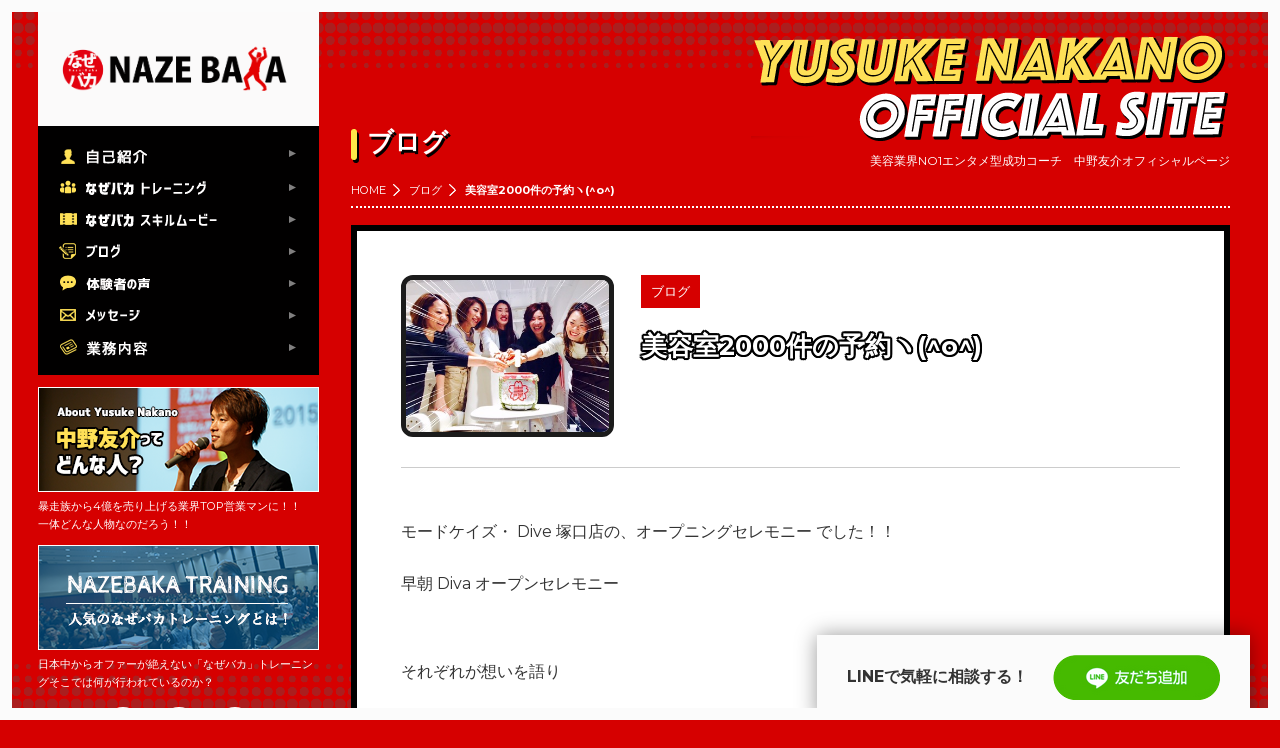

--- FILE ---
content_type: text/html; charset=UTF-8
request_url: https://nazebaka.com/archives/1096
body_size: 24704
content:
<!doctype html>
<html>
<head>
<meta charset="UTF-8">
<meta name="viewport" content="width=device-width, initial-scale=1.0" />
<title>美容室2000件の予約ヽ(^o^)</title>
<link rel="stylesheet" href="https://nazebaka.com/wp-content/themes/nazebaka/css/common.css" type="text/css" />
<link rel="stylesheet" href="https://nazebaka.com/wp-content/themes/nazebaka/css/animate.css" type="text/css" />
<link href='https://fonts.googleapis.com/css?family=Montserrat:400,700' rel='stylesheet' type='text/css'>





  



	<!-- MOVIE -->
<link rel="stylesheet" href="https://nazebaka.com/wp-content/themes/nazebaka/css/blog_detail.css" type="text/css" />










<script type="text/javascript" src="https://ajax.googleapis.com/ajax/libs/jquery/1.8.2/jquery.min.js"></script>





<script type="text/javascript">
$(window).load(function() {
$('.flexslider').flexslider();
});
</script>

<script src="https://nazebaka.com/wp-content/themes/nazebaka/js/rick_anime.js"></script>
<script type="text/javascript" charset="utf-8">

$(function () {
				$('.menu-trigger').on('click', function () {
					$(this).toggleClass('active');
					return false;
				});
			});

				  $(function(){
					$(".menu-trigger").toggle(function(){
						$(".modal-content").slideDown()
					},function(){
						$(".modal-content").fadeOut()
					});
				});

</script>

<script>
  (function(i,s,o,g,r,a,m){i['GoogleAnalyticsObject']=r;i[r]=i[r]||function(){
  (i[r].q=i[r].q||[]).push(arguments)},i[r].l=1*new Date();a=s.createElement(o),
  m=s.getElementsByTagName(o)[0];a.async=1;a.src=g;m.parentNode.insertBefore(a,m)
  })(window,document,'script','https://www.google-analytics.com/analytics.js','ga');

  ga('create', 'UA-88266926-1', 'auto');
  ga('send', 'pageview');

</script>


<!-- All in One SEO Pack 2.3.8 by Michael Torbert of Semper Fi Web Design[126,146] -->
<meta name="description" itemprop="description" content="美容業界NO1エンタメ型成功コーチ 中野友介のブログ！ 一流の美容師になるには技術の他に圧倒的な人間力が容易られる その人間力を面白おかしく笑いながら学び自分の市場価値を上げることで 自分の周りの仲間を一緒に引き上げましょう！！" />

<link rel="canonical" href="https://nazebaka.com/archives/1096" />
<meta property="og:title" content="美容室2000件の予約ヽ(^o^)" />
<meta property="og:type" content="article" />
<meta property="og:url" content="https://nazebaka.com/archives/1096" />
<meta property="og:image" content="https://nazebaka.com/wp-content/uploads/2016/11/img_9301-1.jpg" />
<meta property="og:site_name" content="中野友介（なかのゆうすけ）のオフィシャルサイト" />
<meta property="og:description" content="美容業界NO1エンタメ型成功コーチ 中野友介のブログ！ 一流の美容師になるには技術の他に圧倒的な人間力が容易られる その人間力を面白おかしく笑いながら学び自分の市場価値を上げることで 自分の周りの仲間を一緒に引き上げましょう！！" />
<meta property="article:published_time" content="2016-11-25T09:55:35Z" />
<meta property="article:modified_time" content="2016-11-25T09:59:38Z" />
<meta name="twitter:card" content="summary_large_image" />
<meta name="twitter:title" content="美容室2000件の予約ヽ(^o^)" />
<meta name="twitter:description" content="美容業界NO1エンタメ型成功コーチ 中野友介のブログ！ 一流の美容師になるには技術の他に圧倒的な人間力が容易られる その人間力を面白おかしく笑いながら学び自分の市場価値を上げることで 自分の周りの仲間を一緒に引き上げましょう！！" />
<meta name="twitter:image" content="https://nazebaka.com/wp-content/uploads/2016/11/img_9301-1.jpg" />
<meta itemprop="image" content="https://nazebaka.com/wp-content/uploads/2016/11/img_9301-1.jpg" />
<!-- /all in one seo pack -->
<link rel='dns-prefetch' href='//s.w.org' />
<link rel="alternate" type="application/rss+xml" title="中野友介（なかのゆうすけ）のオフィシャルサイト &raquo; 美容室2000件の予約ヽ(^o^) のコメントのフィード" href="https://nazebaka.com/archives/1096/feed" />
<link rel='stylesheet' id='wp-block-library-css'  href='https://nazebaka.com/wp-includes/css/dist/block-library/style.min.css?ver=5.2.21' type='text/css' media='all' />
<link rel='stylesheet' id='contact-form-7-css'  href='https://nazebaka.com/wp-content/plugins/contact-form-7/includes/css/styles.css?ver=4.5' type='text/css' media='all' />
<script type='text/javascript' src='https://nazebaka.com/wp-includes/js/jquery/jquery.js?ver=1.12.4-wp'></script>
<script type='text/javascript' src='https://nazebaka.com/wp-includes/js/jquery/jquery-migrate.min.js?ver=1.4.1'></script>
<link rel='https://api.w.org/' href='https://nazebaka.com/wp-json/' />
<link rel="EditURI" type="application/rsd+xml" title="RSD" href="https://nazebaka.com/xmlrpc.php?rsd" />
<link rel="wlwmanifest" type="application/wlwmanifest+xml" href="https://nazebaka.com/wp-includes/wlwmanifest.xml" /> 
<link rel='prev' title='あなたの設計図はこうできている！' href='https://nazebaka.com/archives/1093' />
<link rel='next' title='なぜ　結婚10年経っても　仲良し夫婦で　いられるのか！' href='https://nazebaka.com/archives/1110' />
<meta name="generator" content="WordPress 5.2.21" />
<link rel='shortlink' href='https://nazebaka.com/?p=1096' />
<link rel="alternate" type="application/json+oembed" href="https://nazebaka.com/wp-json/oembed/1.0/embed?url=https%3A%2F%2Fnazebaka.com%2Farchives%2F1096" />
<link rel="alternate" type="text/xml+oembed" href="https://nazebaka.com/wp-json/oembed/1.0/embed?url=https%3A%2F%2Fnazebaka.com%2Farchives%2F1096&#038;format=xml" />
<link rel="icon" href="https://nazebaka.com/wp-content/uploads/2016/12/cropped-0bff2c0c384970b5e34520616c1f2fce-32x32.jpg" sizes="32x32" />
<link rel="icon" href="https://nazebaka.com/wp-content/uploads/2016/12/cropped-0bff2c0c384970b5e34520616c1f2fce-192x192.jpg" sizes="192x192" />
<link rel="apple-touch-icon-precomposed" href="https://nazebaka.com/wp-content/uploads/2016/12/cropped-0bff2c0c384970b5e34520616c1f2fce-180x180.jpg" />
<meta name="msapplication-TileImage" content="https://nazebaka.com/wp-content/uploads/2016/12/cropped-0bff2c0c384970b5e34520616c1f2fce-270x270.jpg" />

</head>

<body class="clearfix">
<div id="fb-root"></div>
<script>(function(d, s, id) {
  var js, fjs = d.getElementsByTagName(s)[0];
  if (d.getElementById(id)) return;
  js = d.createElement(s); js.id = id;
  js.src = "//connect.facebook.net/ja_JP/sdk.js#xfbml=1&version=v2.7";
  fjs.parentNode.insertBefore(js, fjs);
}(document, 'script', 'facebook-jssdk'));</script>

<header class="animated">
	<ul class="g_menu">
            <li><a href="https://nazebaka.com"><img src="https://nazebaka.com/wp-content/themes/nazebaka/img/common/nazebaka_logo.gif" width="236" height="auto" alt="NAZEBAKA-なぜバカ- 中野友介オフィシャルサイト"/></a></li>
            <li><a href="https://nazebaka.com/profile"></a><span><img src="https://nazebaka.com/wp-content/themes/nazebaka/img/common/menu_icon01.png" ></span><img src="https://nazebaka.com/wp-content/themes/nazebaka/img/common/menu01.png" alt=""/></li>
            <li><a href="https://nazebaka.com/training"></a><span><img src="https://nazebaka.com/wp-content/themes/nazebaka/img/common/menu_icon02.png" ></span><img src="https://nazebaka.com/wp-content/themes/nazebaka/img/common/menu02.png" alt=""/></li>
            <li><a href="https://nazebaka.com/skill"></a><span><img src="https://nazebaka.com/wp-content/themes/nazebaka/img/common/menu_icon03.png" ></span><img src="https://nazebaka.com/wp-content/themes/nazebaka/img/common/menu03.png" alt=""/></li>
            <li><a href="https://nazebaka.com/blog"></a><span><img src="https://nazebaka.com/wp-content/themes/nazebaka/img/common/menu_icon05.png" ></span><img src="https://nazebaka.com/wp-content/themes/nazebaka/img/common/menu05.png" alt=""/></li>
            <li><a href="https://nazebaka.com/voice"></a><span><img src="https://nazebaka.com/wp-content/themes/nazebaka/img/common/menu_icon06.png" ></span><img src="https://nazebaka.com/wp-content/themes/nazebaka/img/common/menu06.png" alt=""/></li>
            <li><a href="https://nazebaka.com/message"></a><span><img src="https://nazebaka.com/wp-content/themes/nazebaka/img/common/menu_icon07.png" ></span><img src="https://nazebaka.com/wp-content/themes/nazebaka/img/common/menu07.png" alt=""/></li>
            <li><a href="https://nazebaka.com/business"></a><span><img src="https://nazebaka.com/wp-content/themes/nazebaka/img/common/menu_icon04.png" ></span><img src="https://nazebaka.com/wp-content/themes/nazebaka/img/common/menu08.png" alt=""/></li>
    </ul>
    <div class="side_banner">
    	<div class="side_banner_image"><a href="https://nazebaka.com/profile"><img src="https://nazebaka.com/wp-content/themes/nazebaka/img/common/sidebanner01.png" ></a></div>
        <p>暴走族から4億を売り上げる業界TOP営業マンに！！<br>一体どんな人物なのだろう！！</p>
    </div>
    <div class="side_banner">
    	<div class="side_banner_image"><a href="https://nazebaka.com/training"><img src="https://nazebaka.com/wp-content/themes/nazebaka/img/common/sidebanner02.png" ></a></div>
        <p>日本中からオファーが絶えない「なぜバカ」トレーニングそこでは何が行われているのか？</p>
    </div>
    <ul class="sns">
    	<li><a href="https://www.facebook.com/yusuke96nakano" target="blank"></a><img src="https://nazebaka.com/wp-content/themes/nazebaka/img/common/icon_facebook.png" width="24px" height="auto" alt=""/></li>
    	<li><a href="https://twitter.com/yusuke96nakano" target="blank"></a><img src="https://nazebaka.com/wp-content/themes/nazebaka/img/common/icon_twitter.png" width="24px" height="auto" alt=""/></li>
		<li><a href="https://www.instagram.com/yusuke96nakano/" target="blank"></a><img src="https://nazebaka.com/wp-content/themes/nazebaka/img/common/icon_instagram.png" width="24px" height="auto" alt="instagram"></li>
    </ul>
</header>
<script type="text/javascript">
$(function(){
	$('header').addClass('bounceInLeft').css('opacity','1');
	$('page_title').addClass('bounceInDown');
});
</script>
<div class="sp_menu">
<div class="menu_sp">
                <a id="modal-open" class="menu-trigger button-link" href="#">
                    <span></span>
                    <span></span>
                    <span></span>
                    <div class="menu_text">MENU</div>
                </a>
        </div>
</div>

<div class="frame_top_sp">
	<div class="sp_logo"><a href="https://nazebaka.com"><img src="https://nazebaka.com/wp-content/themes/nazebaka/img/common/nazebaka_logo.gif" width="236" height="auto" alt="NAZEBAKA-なぜバカ- 中野友介オフィシャルサイト"/></a></div>
</div>
<div class="frame_top"></div>
<div class="frame_bottom"></div>
<div class="frame_left"></div>
<div class="frame_right"></div>

<article class="contents">
	<section class="page_title bounceInDown animated">
        <div class="page_title_main"><img src="https://nazebaka.com/wp-content/themes/nazebaka/img/common/site_title.png" width="479" height="106" alt="YUSUKE NAKANO OFFICIAL SITE"/></div>
            <h1>美容業界NO1エンタメ型成功コーチ　中野友介オフィシャルページ</h1>
    </section>
    
    <pre></pre>
    <div class="content_title"><span></span>ブログ</div>

        <ul class="pankuzu">
        <li><a href="https://nazebaka.com">HOME</a></li>
        <li><a href="https://nazebaka.com/blog">ブログ</a></li>
        <li>美容室2000件の予約ヽ(^o^)</li>
    </ul>
    
    <section class="blog_detail">

    <div class="blog_detail_thumb"><img width="374" height="280" src="https://nazebaka.com/wp-content/uploads/2016/11/img_9301-1.jpg" class="attachment-large size-large wp-post-image" alt="" srcset="https://nazebaka.com/wp-content/uploads/2016/11/img_9301-1.jpg 374w, https://nazebaka.com/wp-content/uploads/2016/11/img_9301-1-300x225.jpg 300w" sizes="(max-width: 374px) 100vw, 374px" /></div>

    <div class="blog_detail_head">
    <div class="blog_detail_category">ブログ</div>
    <div class="blog_detail_date"></div>

    	<h2>美容室2000件の予約ヽ(^o^)</h2>

    </div>

    <div class="blog_detail_contents">
                            <p>モードケイズ・ Dive 塚口店の、オープニングセレモニー でした！！</p>
<p>早朝 Diva オープンセレモニー</p>
<p><a href="http://yusuke-nakano.com/wp-content/uploads/2016/11/img_9165.jpg"><img class="alignnone size-full wp-image-1023" src="http://yusuke-nakano.com/wp-content/uploads/2016/11/img_9165.jpg" alt="" width="4032" height="3024"></a><br />
それぞれが想いを語り</p>
<p>テープカット( ^ω^ ) (祝)</p>
<p><a href="http://yusuke-nakano.com/wp-content/uploads/2016/11/img_9194.jpg"><img class="alignnone size-full wp-image-1026" src="http://yusuke-nakano.com/wp-content/uploads/2016/11/img_9194.jpg" alt="" width="1014" height="1013"></a><br />
<a href="http://yusuke-nakano.com/wp-content/uploads/2016/11/img_9201.jpg"><img class="alignnone size-full wp-image-1024" src="http://yusuke-nakano.com/wp-content/uploads/2016/11/img_9201.jpg" alt="" width="1478" height="1108"></a></p>
<p>シャンパン(ジュース)で乾杯( ^ω^ )</p>
<p><a href="http://yusuke-nakano.com/wp-content/uploads/2016/11/img_9192.jpg"><img class="alignnone size-full wp-image-1025" src="http://yusuke-nakano.com/wp-content/uploads/2016/11/img_9192.jpg" alt="" width="1478" height="1108"></a><br />
壮大な広さの 店内に 5つのブランドが 力を合わせ合う トータルビューティーサロン</p>
<p>いよいよ</p>
<p>全体セレモニーが、はじまります！</p>
<p><a href="http://yusuke-nakano.com/wp-content/uploads/2016/11/img_9177-1.jpg"><img class="alignnone size-full wp-image-1032" src="http://yusuke-nakano.com/wp-content/uploads/2016/11/img_9177-1.jpg" alt="" width="1478" height="1108"></a><br />
<a href="http://yusuke-nakano.com/wp-content/uploads/2016/11/img_9187-1.jpg"><img class="alignnone size-full wp-image-1033" src="http://yusuke-nakano.com/wp-content/uploads/2016/11/img_9187-1.jpg" alt="" width="374" height="280"></a><a href="http://yusuke-nakano.com/wp-content/uploads/2016/11/img_9188-1.jpg"><img class="alignnone size-full wp-image-1034" src="http://yusuke-nakano.com/wp-content/uploads/2016/11/img_9188-1.jpg" alt="" width="374" height="280"></a><a href="http://yusuke-nakano.com/wp-content/uploads/2016/11/img_9182-1.jpg"><img class="alignnone size-full wp-image-1035" src="http://yusuke-nakano.com/wp-content/uploads/2016/11/img_9182-1.jpg" alt="" width="1108" height="1478"></a><br />
それぞれの情熱が重なり合い</p>
<p>事前予約が2000件( ^ω^ )v 凄い勢いです<br />
<a href="http://yusuke-nakano.com/wp-content/uploads/2016/11/img_9176.jpg"><img class="alignnone size-full wp-image-1036" src="http://yusuke-nakano.com/wp-content/uploads/2016/11/img_9176.jpg" alt="" width="1478" height="1108"></a><br />
さぁ今日も楽しみますよ( ^ω^ )</p>
<p>モードケイズ塚口店</p>
<p><a href="http://www.modeks.jp/shop/027.php">http://www.modeks.jp/shop/027.php</a><br />
Diva塚口店</p>
<p><a href="http://www.naildiva.jp/tsukaguchi/catalog.php">http://www.naildiva.jp/tsukaguchi/catalog.php</a><br />
NAZEBAKA.com</p>
<p><a href="http://nazebaka.com/">http://nazebaka.com/</a><br />
なぜかうまくいくバカがやっている驚きの成功法則(かんき出版)</p>
<p><a href="http://amzn.to/1B69JqA">http://amzn.to/1B69JqA</a></p>
                </div>

    </section>

    <section class="new_post">
    	<div class="new_post_title">オススメのブログ</div>
        <ul>
                    	<li class="clearfix"><div class="new_post_thumb"><a href="https://nazebaka.com/archives/6530"></a><img width="531" height="354" src="https://nazebaka.com/wp-content/uploads/2019/03/8B3615DB-5D56-4901-9DB0-98BB20C97532.jpeg" class="attachment-large size-large wp-post-image" alt="" srcset="https://nazebaka.com/wp-content/uploads/2019/03/8B3615DB-5D56-4901-9DB0-98BB20C97532.jpeg 531w, https://nazebaka.com/wp-content/uploads/2019/03/8B3615DB-5D56-4901-9DB0-98BB20C97532-300x200.jpeg 300w" sizes="(max-width: 531px) 100vw, 531px" /></div>
            <div class="new_post_contents">
            	<h3>美容業界 教育革命 レジェンド in リッツカールトン 東京 2019</h3>
                <div class="category_date"><span>ブログ</span>2019年3月9日</div>
                <p><p>&nbsp; 今回の 美容業界教育革命レジェンドは 第1期の皆様と第2期の皆様が一気に集まる 合同の会！！ &nbsp; 場所は リッツカールトン東京 &nbsp; 何が起こるのか ドキドキの始まりでした！ &nbsp; [&hellip;]</p>
</p>
                </div>
            </li>
                	<li class="clearfix"><div class="new_post_thumb"><a href="https://nazebaka.com/archives/4689"></a><img width="640" height="480" src="https://nazebaka.com/wp-content/uploads/2018/04/ACDCF08E-00D5-4631-9AB2-525F9EF2F6DE.jpeg" class="attachment-large size-large wp-post-image" alt="" srcset="https://nazebaka.com/wp-content/uploads/2018/04/ACDCF08E-00D5-4631-9AB2-525F9EF2F6DE.jpeg 640w, https://nazebaka.com/wp-content/uploads/2018/04/ACDCF08E-00D5-4631-9AB2-525F9EF2F6DE-300x225.jpeg 300w" sizes="(max-width: 640px) 100vw, 640px" /></div>
            <div class="new_post_contents">
            	<h3>レジェンド 未公開シーン</h3>
                <div class="category_date"><span>ブログ</span>2018年4月14日</div>
                <p><p>レジェンド 未公開シーンは 新井唯夫さんの 洗礼された美意識で 研ぎ澄まされた 素晴らしいスタジオと 本社 事務所を お借りして開催させて頂いた レジェンド第4回目のとある日！！ 学びも凄かったのだが… 夜の夜会は 壮絶 [&hellip;]</p>
</p>
                </div>
            </li>
                	<li class="clearfix"><div class="new_post_thumb"><a href="https://nazebaka.com/archives/4674"></a><img width="640" height="479" src="https://nazebaka.com/wp-content/uploads/2018/04/A6C26625-2BA1-45F3-B701-B1C3F2086CDE.jpeg" class="attachment-large size-large wp-post-image" alt="" srcset="https://nazebaka.com/wp-content/uploads/2018/04/A6C26625-2BA1-45F3-B701-B1C3F2086CDE.jpeg 640w, https://nazebaka.com/wp-content/uploads/2018/04/A6C26625-2BA1-45F3-B701-B1C3F2086CDE-300x225.jpeg 300w" sizes="(max-width: 640px) 100vw, 640px" /></div>
            <div class="new_post_contents">
            	<h3>不本意な現実はなんだ？</h3>
                <div class="category_date"><span>ブログ</span>2018年4月13日</div>
                <p><p>この日は 美容業界 教育革命 レジェンドの日(^^)v 早朝から… EARTH 國分利治社長を訪問！ 人生の師匠に 近況報告(^^)v 美容業界 教育革命 レジェンドは 今回で、5回目！！ 不本意な現実は なんだ！？ か [&hellip;]</p>
</p>
                </div>
            </li>
                	<li class="clearfix"><div class="new_post_thumb"><a href="https://nazebaka.com/archives/3411"></a><img width="1024" height="621" src="https://nazebaka.com/wp-content/uploads/2017/10/IMG_6127-1024x621.jpg" class="attachment-large size-large wp-post-image" alt="" srcset="https://nazebaka.com/wp-content/uploads/2017/10/IMG_6127.jpg 1024w, https://nazebaka.com/wp-content/uploads/2017/10/IMG_6127-300x182.jpg 300w, https://nazebaka.com/wp-content/uploads/2017/10/IMG_6127-768x466.jpg 768w" sizes="(max-width: 1024px) 100vw, 1024px" /></div>
            <div class="new_post_contents">
            	<h3>レジェンドと考える新時代のリーダーとは…</h3>
                <div class="category_date"><span>ブログ</span>2017年10月14日</div>
                <p><p>この日は、 今の美容業界の問題や、 チャレンジしたいこと… 次世代を育てる、 リーダーの育て方を 美容業界のレジェンドの方々と 話し合う会を、 オーガナイズさせていただきました！ 本当に素晴らしい会でした！！ どんな話だ [&hellip;]</p>
</p>
                </div>
            </li>
                	<li class="clearfix"><div class="new_post_thumb"><a href="https://nazebaka.com/archives/2420"></a><img width="1024" height="767" src="https://nazebaka.com/wp-content/uploads/2017/07/IMG_0484-1024x767.jpg" class="attachment-large size-large wp-post-image" alt="" srcset="https://nazebaka.com/wp-content/uploads/2017/07/IMG_0484.jpg 1024w, https://nazebaka.com/wp-content/uploads/2017/07/IMG_0484-300x225.jpg 300w, https://nazebaka.com/wp-content/uploads/2017/07/IMG_0484-768x575.jpg 768w" sizes="(max-width: 1024px) 100vw, 1024px" /></div>
            <div class="new_post_contents">
            	<h3>ハントで売り上げ200万UP！</h3>
                <div class="category_date"><span>ブログ</span>2017年7月11日</div>
                <p><p>今日も天気が良かったので、 後半戦は、 近くの公園の木陰でを使い、 NAZEBAKAトレーニング！！ 天井や壁がなく 爽快な空間でいつもと違う自分を作る！ フォルテREVOメンバーは先月約束した！ 伝説を作った！！ それ [&hellip;]</p>
</p>
                </div>
            </li>
                </ul>
    </section>
</article>

<footer>
©NAZEBAKA
</footer>

<div class="line_button"><span>LINEで気軽に相談する！</span>
<a href="http://line.me/ti/p/@ruo8452b" target="_blank"><img src="https://nazebaka.com/wp-content/themes/nazebaka/img/common/line.png"></a>
</div>

<div class="modal-content">
    <h3>CONTENTS</h3>
    <ul class="modal_menu">
    <li><a href="https://nazebaka.com"></a>トップページ</li>
    <li><a href="https://nazebaka.com/profile"></a>自己紹介</li>
    <li><a href="https://nazebaka.com/training"></a>なぜバカトレーニング</li>
    <li><a href="https://nazebaka.com/skill"></a>なぜバカスキルムービー</li>
    <li><a href="https://nazebaka.com/blog"></a>ブログ</li>
    <li><a href="https://nazebaka.com/voice"></a>体験者の声</li>
    <li><a href="https://nazebaka.com/message"></a>メッセージ</li>
    <li><a href="https://nazebaka.com/business"></a>業務内容</li>
    </ul>
    <ul class="modal_sns">
    	<li><a href="https://www.facebook.com/yusuke96nakano" target="blank"></a>FACEBOOK</li>
        <li><a href="https://twitter.com/yusuke96nakano" target="blank"></a>TWITTER</li>
    	<li><a href="https://www.instagram.com/yusuke96nakano/" target="blank"></a>INSTAGRAM</li>
    </ul>
</div>
</div>
<script type='text/javascript' src='https://nazebaka.com/wp-content/plugins/contact-form-7/includes/js/jquery.form.min.js?ver=3.51.0-2014.06.20'></script>
<script type='text/javascript'>
/* <![CDATA[ */
var _wpcf7 = {"loaderUrl":"https:\/\/nazebaka.com\/wp-content\/plugins\/contact-form-7\/images\/ajax-loader.gif","recaptcha":{"messages":{"empty":"\u3042\u306a\u305f\u304c\u30ed\u30dc\u30c3\u30c8\u3067\u306f\u306a\u3044\u3053\u3068\u3092\u8a3c\u660e\u3057\u3066\u304f\u3060\u3055\u3044\u3002"}},"sending":"\u9001\u4fe1\u4e2d ..."};
/* ]]> */
</script>
<script type='text/javascript' src='https://nazebaka.com/wp-content/plugins/contact-form-7/includes/js/scripts.js?ver=4.5'></script>
<script type='text/javascript' src='https://nazebaka.com/wp-includes/js/wp-embed.min.js?ver=5.2.21'></script>
</body>
</html>


--- FILE ---
content_type: text/css
request_url: https://nazebaka.com/wp-content/themes/nazebaka/css/common.css
body_size: 14837
content:
@charset "UTF-8";
/* CSS Document */


body,html {
	margin: 0;
	padding: 0;
	color: #333;
	font-family: 'Montserrat', sans-serif;
	font-size: 1rem;
	height: 100vh;
	min-width: 1150px;
	position: relative;
}

::selection {
	background: #FFE748;
	color: #fff;
}
::-moz-selection {
    background: #FFE748;
    color: #fff;
}

html {
	border-left: 12px solid #fff;
	border-right: 12px solid #fff;
}

body {
	font-family: 'Montserrat', sans-serif;
	background: #D60000;
	background-image:url(../img/common/back_dot.png), url(../img/common/back_dot_bottom.png);
	background-position: 12px 12px, bottom center;
	background-repeat: repeat-x, repeat-x;
	background-attachment: fixed, fixed;
}

img {
	border: none;
	vertical-align: bottom;
}

ul,li {
	padding: 0;
	margin: 0;
}

/* ----- clearfix ----- */
/* clearfix */
.clearfix { display: inline-table; }
.clearfix:after {
	content: ".";
	display: block;
	height: 0;
	clear: both;
	visibility: hidden;
}
/* Hides from IE-mac \*/
* html .clearfix { height: 1%; }
.clearfix { display: block; }
/* End hide from IE-mac */


header {
	position: fixed;
	left: 12px;
	top: 0;
	width: 24%;
	opacity: 0;
}

.frame_top {
	width: 100%;
	height: 12px;
	top: 0;
	background: #fbfbfb;
	position: fixed;
	z-index: 999999;
}

.frame_top_sp {
	display: none;
	width: 100%;
	top: 0;
	padding: 20px;
	background: #fbfbfb;
	position: fixed;
	z-index: 20;
}

.sp_logo {
	 width: 180px;
	 height: auto;
}

.sp_logo img {
	width: 100%;
	height: auto;
}

.frame_bottom {
	width: 100%;
	height: 12px;
	background: #fbfbfb;
	position: fixed;
	bottom: 0;
	z-index: 999999;
}

.frame_left {
	width: 12px;
	height: 100%;
	top: 0;
	left: 0;
	background: #fbfbfb;
	position: fixed;
	z-index: 999999;
}

.frame_right {
	width: 12px;
	height: 100%;
	top: 0;
	right: 0;
	background: #fbfbfb;
	position: fixed;
	z-index: 999999;
}

ul.g_menu {
	background: #000;
	color: #fff;
	width: 281px;
	padding: 0;
	 margin: 0 auto;
	 list-style-type: none;
}

ul.g_menu li {
	padding: 6px 30px 6px 20px;
	font-size: 0.75em;
	font-weight: bold;
	position: relative;
	background-image: url(../img/common/icon_arrow.png);
	background-position: 92% center;
	background-repeat: no-repeat;
	-webkit-transition: all 0.15s ease-in-out;
	-moz-transition: all 0.15s ease-in-out;
	-o-transition: all 0.15s ease-in-out;
	-ms-transition: all 0.15s ease-in-out;
	transition: all 0.15s ease-in-out;
}

ul.g_menu li a {
	position: absolute;
	top: 0;
	left: 0;
	width: 100%;
	height: 100%;
}


ul.g_menu li:first-child a {
	position: inherit;
	width: inherit;
	height: inherit;
}


ul.g_menu li:nth-child(2):hover {
	padding-left: 30px;
}

ul.g_menu li:hover {
	padding-left: 30px;
	opacity: 0.7;
}

ul.g_menu li:first-child:hover {
	opacity: 1;
}

ul.g_menu li:first-child {
	background: #fbfbfb;
	padding: 40px 20px 30px;
}

ul.g_menu li:first-child:hover img {
	animation: rumble 0.12s linear infinite;
}

/*@keyframes
rumble{
	0%	{transform:rotate(0deg)	translate(0,0);}
	12.5%	{transform:rotate(0.4deg)	translate(2px,-2px);}
	25%	{transform:rotate(0.8deg)	translate(0px,2px);}
	37.5%	{transform:rotate(0.4deg)	translate(-2px,0);}
	50%	{transform:rotate(0deg)	translate(0,0);}
	62.5%	{transform:rotate(-0.4deg)	translate(2px,0);}
	75%	{transform:rotate(-0.8deg)	translate(0,2px);}
	87.5%	{transform:rotate(-0.4deg)	translate(-2px,-2px);}
	100%	{transform:rotate(0deg)	translate(0,0);}
}*/

ul.g_menu li:nth-child(2) {
    background-position: 92% 65%;
    padding: 20px 30px 5px 20px;
}

ul.g_menu li:last-child {
    background-position: 92% 35%;
    padding-bottom: 18px;
}

ul.g_menu li span {
	margin-right: 5px;
}

ul.sns {
	margin: 16px auto 0;
	text-align: center;
	width: 268px;
}

ul.sns li {
	color: #fff;
	padding: 8px;
	border-radius: 100px;
	border: 1px solid #fff;
	margin: 0 5px;
	display: inline-block;
	font-size: 0.75em;
	position: relative;
	-webkit-transition: all 0.15s ease-in-out;
	-moz-transition: all 0.15s ease-in-out;
	-o-transition: all 0.15s ease-in-out;
	-ms-transition: all 0.15s ease-in-out;
	transition: all 0.15s ease-in-out;
}

ul.sns li a {
	position: absolute;
	top: 0;
	left: 0;
	width: 100%;
	height: 100%;
}

ul.sns li:hover {
	background: rgba(255,255,255,0.5);
	color: #D60000;
}

.side_banner {
	margin: 12px auto;
	width: 281px;
	position: relative;
}

.side_banner_sp {
	margin: 30px auto;
	width: 281px;
	display: none;
	position: relative;
}

.side_banner a,
.side_banner_sp a, {
	z-index: 8888;
	position: absolute;
	top: 0;
	left: 0;
	width: 100%;
	height: 100%;
}

.side_banner img,
.side_banner_sp img {
	-webkit-transition: all 0.15s ease-in-out;
	-moz-transition: all 0.15s ease-in-out;
	-o-transition: all 0.15s ease-in-out;
	-ms-transition: all 0.15s ease-in-out;
	transition: all 0.15s ease-in-out;
}

.side_banner:hover img ,
.side_banner_sp:hover img {
	opacity: 0.5;
}

.side_banner_image,
.side_banner_sp_image {
	width: 279px;
	border: 1px solid #fff;
	height: 103px;
	background: #fff;
}

.side_banner p,
.side_banner_sp p {
    color: #fff;
    font-size: 0.7em;
    line-height: 18px;
    margin: 5px 0;
}

.contents {
	right: 5%;
	width: 70%;
	padding-bottom: 50px;
	position: absolute;
}

.page_title {
	text-align: right;
	margin-top: 35px;
}

h1 {
	font-size: 0.75em;
	color: #fff;
	font-weight: normal;
}

.content_title {
	font-size: 1.6rem;
	font-weight: bold;
	color: #fff;
	display: inline-block;
	vertical-align: middle;
	position: absolute;
	top: 125px;
	text-shadow: 2px 3px 0 #000;
}

.content_title span {
	display: inline-block;
	weight: 5px;
	padding: 3px;
	height: 25px;
	background: #FFE749;
	border-radius: 10px;
	margin-right: 10px;
	vertical-align: middle;
	box-shadow: 2px 3px 0 #000;
}

footer {
	text-align: center;
	font-size: 0.7em;
	color: #fff;
	display: none;
}

.sp_menu {
	display: none;
}


.menu_sp {
	display: none;
}

.modal-content {
	text-align: center;
	display: none;
	font-size: 29px;
	position: fixed;
	background: rgba(214,0,0,0.9);
	top:0;
	left: 0;
	padding: 10%;
	width: 80%;
	height: 100%;
	z-index: 10;
}

.modal-content > h3 {
    font-size: 1.4rem;
    margin: 50px 0 0;
	color: #fff;
	font-family: 'Montserrat', sans-serif;
}

ul.modal_menu {
    font-size: 0;
    margin: 20px 0;
	border-top: 4px solid #fff;
	border-bottom: 4px solid #fff;
	border-right: 4px solid #fff;
	border-left: 4px solid #fff;
}
ul.modal_menu li {
    border-top: 1px solid #fff;
    color: #fff;
    display: inline-block;
    font-family: "Oswald",sans-serif;
    font-size: 0.8rem;
	margin: 0;
    padding: 3% 4%;
    position: relative;
    text-align: left;
    transition: all 0.1s ease-in-out 0s;
    vertical-align: middle;
    width: 92%;
	background-image: url(../img/common/icon_arrow.png);
	background-position: 95% center;
	background-repeat: no-repeat;
}

ul.modal_menu li:first-child {
	border-top: none;
}

ul.modal_menu li:hover {
	background: rgba(255,255,255,0.3);
	background-image: url(../img/common/icon_arrow.png);
	background-position: 95% center;
	background-repeat: no-repeat;
}

ul.modal_menu li:last-child {
	border-bottom: none;
}

ul.modal_menu li span {
	padding-top: 1.5%;
    display: inline-block;
    float: right;
    font-size: 10px;
    margin-left: 20px;
    vertical-align: middle;
}

ul.modal_menu li a {
	position: absolute;
	top: 0;
	left: 0;
	width: 100%;
	height: 100%;
}

ul.modal_sns li {
	color: #fff;
	padding: 8px 15px;
	border-radius: 100px;
	border: 1px solid #fff;
	margin: 0 1px;
	display: inline-block;
	font-size: 0.6rem;
	position: relative;
	-webkit-transition: all 0.15s ease-in-out;
	-moz-transition: all 0.15s ease-in-out;
	-o-transition: all 0.15s ease-in-out;
	-ms-transition: all 0.15s ease-in-out;
	transition: all 0.15s ease-in-out;
}

ul.modal_sns li a {
	position: absolute;
	top: 0;
	left: 0;
	width: 100%;
	height: 100%;
}

ul.modal_sns li:hover {
	background: #fff;
	color: #D60000;
}

ul.pankuzu {
	position: absolute;
	top: 180px;
	width: 100%;
	font-size: 0.7rem;
	margin: 0;
	padding: 0 0 6px;
	color: #fff;
	border-bottom: 2px dotted #fff;
}

ul.pankuzu li {
	display: inline-block;
	padding-left: 20px;
	background-image: url(../img/common/pankuzu_arrow.png);
	background-position: left center;
	background-repeat: no-repeat;
	line-height: 20px;
}

ul.pankuzu li:first-child {
	padding-left: 0;
	background: none;
}

ul.pankuzu li:last-child {
	font-weight: bold;
}

ul.pankuzu li a {
	color: #fff;
	text-decoration: none;
}

ul.pankuzu li a:hover {
	color: #FFE749;
}

.line_button {
	position: fixed;
	z-index: 99999;
	right: 30px;
	bottom: 0;
	padding: 20px 30px;
	background: #fbfbfb;
	font-weight: bold;
	text-align: center;
	box-shadow: 0 0 20px rgba(0,0,0,0.4);
}

.line_button span {
	vertical-align: middle;
	margin-right: 20px;
	display: inline-block;
}

.line_button img {
	vertical-align: middle;
	display: inline-block;
}

.sns_area {
	text-align: center;
	margin-bottom: 80px;
}

.sns_plugin {
    background: #fff none repeat scroll 0 0;
    border: 5px solid #000;
    display: inline-block;
    height: 650px;
    overflow: scroll;
    padding: 2%;
    vertical-align: top;
    /*width: 44%;*/
}
.facebook_wrap {
	width: 50%;
}

.blog_detail_contents p a {
    color: #d60000;
}

.blog_detail_contents p a:hover {
	opacity: 0.5;
}

.sns_instagram {
    background: #fff none repeat scroll 0 0;
    border: 5px solid #000;
    margin: 0 auto 5px;
    padding: 40px 0 10px;
    width: 91%;
}

.instagram_title {
    color: #111;
    font-size: 1.8rem;
    font-weight: bold;
}

.instagram_title span {
	color: #D60000;
}

.instagram_title > img {
    margin-right: 7px;
    vertical-align: middle;
}

.intagram_list {
    margin: 20px 0 30px;
}

.intagram_list > li {
    background: #aaa none repeat scroll 0 0;
    border: 5px solid #fff;
    box-shadow: 5px 5px 10px rgba(0, 0, 0, 0.2);
    display: inline-block;
    margin: 0 0.5%;
    vertical-align: middle;
    width: 20%;
}

.intagram_list > li img {
	width: 100%;
	height: auto;
}


@media screen and (max-width: 1500px) {

.contents {
	right: 3%;
}

header {
    left: 25px;
}

}


@media screen and (max-width: 800px) {

body,html {
	height: inherit;
	min-width: inherit;
	position: inherit;
}

body {
    background-position: 12px 60px, center bottom;
}

.frame_top_sp {
	display: inherit;
}

.frame_top {
	display: none;
}

.sp_menu {
	position: fixed;
	top: 15px;
	right: 15px;
	display: inherit;
	z-index: 30;
}

.content_title {
	position: inherit;
}

.contents {
    margin: 60px auto 0;
    position: initial;
    width: 90%;
}

header {
	display: none;
}

footer {
    color: #fff;
    font-size: 0.6em;
    margin-bottom: 30px;
    text-align: center;
	display: inherit;
}

.menu_sp {
    background: #000 none repeat scroll 0 0;
    display: block;
    padding: 12px 12px 3px;
    position: fixed;
    right: 12px;
    top: 10px;
    z-index: 12;
}

.menu_text {
    bottom: 0;
    color: #fff;
    display: block;
    font-size: 0.7rem;
    position: absolute;
    text-align: center;
    text-decoration: none;
    width: 100%;
}

.menu-trigger,
.menu-trigger span {
	display: inline-block;
	transition: all .4s;
	box-sizing: border-box;
}
.menu-trigger {
    height: 40px;
    position: relative;
    width: 40px;
}
.menu-trigger span {
	position: absolute;
	left: 0;
	width: 100%;
	height: 2px;
	background-color: #fff;
	border-radius: 0;
}
.menu-trigger span:nth-of-type(1) {
	top: 0;
}
.menu-trigger span:nth-of-type(2) {
	top: 9px;
}
.menu-trigger span:nth-of-type(3) {
	bottom: 20px;
}

.menu-trigger.active span:nth-of-type(1) {
	-webkit-transform: translateY(9px) rotate(-45deg);
	transform: translateY(9px) rotate(-45deg);
}
.menu-trigger.active span:nth-of-type(2) {
	opacity: 0;
}
.menu-trigger.active span:nth-of-type(3) {
	-webkit-transform: translateY(-9px) rotate(45deg);
	transform: translateY(-9px) rotate(45deg);
}

.content_title {
    color: #fff;
    display: block;
    font-size: 1.6rem;
    font-weight: bold;
    margin-top: 30px;
    text-shadow: 2px 3px 0 #000;
    vertical-align: middle;
}

ul.pankuzu {
	color: #fff;
	padding: 0 0 6px;
	width: 100%;
	margin-top: 20px;
	position: inherit;
}


ul.pankuzu li {
	display: inline-block;
	line-height: 20px;
}

.line_button {
	position: fixed;
	z-index: 99999;
	right: 0;
	width: 90%;
	bottom: 0;
	padding: 5%;
	color: #fff;
	background: rgba(0,0,0,0.75);
	font-size: 0.85rem;
	font-weight: bold;
	text-align: center;
	border-radius: 0;
	box-shadow: inherit;
}

.line_button span {
	display: inline-block;
	margin-right: 10px;
	vertical-align: middle;
}

.line_button img {
	display: inline-block;
	margin-top: 0;
	vertical-align: middle;
}

.side_banner_sp {
	display: block;
}

.sns_area {
	text-align: center;
	width: 90%;
	margin: 0 auto 80px;
}

.sns_plugin {
    background: #fff none repeat scroll 0 0;
    border: 5px solid #000;
    display: block;
    height: 500px;
    overflow: scroll;
    padding: 2%;
	margin-bottom: 2%;
    vertical-align: top;
    width: 94%;
}
.side_banner_sp_image {
    background: #9a0000 none repeat scroll 0 0;
    height: auto;
}

.sns_instagram {
    width: 98%;
}

.intagram_list > li {
    background: #aaa none repeat scroll 0 0;
    border: 5px solid #fff;
    display: inline-block;
    /*height: 150px;*/
    margin: 1%;
    vertical-align: middle;
    width: 43%;
}


}

@media screen and (max-width: 550px) {
	html {
    background: #d60000 url("../img/common/back_dot_bottom.png") repeat-x fixed center bottom;
    border-left: none;
    border-right: none;
}

.sp_logo {
	 width: 150px;
	 height: auto;
}

h1 {
    color: #fff;
    font-size: 0.75em;
    font-weight: bold;
    line-height: 20px;
    margin: 20px auto;
    text-align: center;
    width: 215px;
}

.content_title {
	font-size: 0.9rem;
	width: 70%;
	text-align: center;
	border: 2px solid #fff;
	border-radius: 100px;
	padding: 10px 20px;
	margin: 18px auto 0;
	font-weight: bold;
	color: #fff;
	display: block;
	vertical-align: middle;
	text-shadow: 2px 2px 0 #000;
	box-shadow: 2px 2px 0 #000;
	position: inherit;
}

.content_title span {
	display: none;
}

.contents {
    margin: 50px auto 0;
    position: static;
    width: 100%;
}

.frame_bottom {
	width: 100%;
	height: 8px;
	background: #fff;
	position: fixed;
	bottom: 0;
	z-index: 999999;
	display: none;
}

.frame_left {
	display: none;
	width: 8px;
	height: 100%;
	top: 0;
	left: 0;
	background: #fff;
	position: fixed;
	z-index: 999999;
}

.frame_right {
	display: none;
	width: 8px;
	height: 100%;
	top: 0;
	right: 0;
	background: #fff;
	position: fixed;
	z-index: 999999;
}

.line_button span {
	display: inline-block;
	margin-right: 10px;
	vertical-align: middle;
	font-size: 0.8rem;
}

.line_button img {
	width: 40%;
	height: auto;
}


ul.pankuzu {
	background: #000;
	font-size: 0.7rem;
	color: #fff;
	margin: 20px 0 0;
	padding: 3%;
	width: 94%;
	border: none;
}

ul.pankuzu li {
	display: inline-block;
	line-height: 20px;
}
}


--- FILE ---
content_type: text/css
request_url: https://nazebaka.com/wp-content/themes/nazebaka/css/blog_detail.css
body_size: 7662
content:
@charset "UTF-8";
/* CSS Document */

.blog_detail {
	background: #fff;
	border: 6px solid #000;
	padding: 5%;
	margin: 55px 0;
}

.blog_detail_thumb {
	width: 200px;
	height: 130px;
	overflow: hidden;
	display: inline-block;
	border-radius: 12px;
	vertical-align: top;
	border: 5px solid #1b1b1b;
}

.blog_detail_thumb img {
	width: 100%;
	height: auto;
}

.blog_detail_head {
	margin-left: 20px;
	display: inline-block;
	min-width: 300px;
	vertical-align: top;
	width: 72%;
}

.blog_detail h2 {
	margin: 20px 0 0;
	padding: 0;
	line-height: 36px;
	font-size: 1.6rem;
	text-shadow: 1px 2px 0 #000, 1px -2px 0 #000, -1px 2px 0 #000, -1px -2px 0 #000, 2px 1px 0 #000, 2px -1px 0 #000, -2px 1px 0 #000, -2px -1px 0 #000, 1px 1px 0 #000, 1px -1px 0 #000, -1px 1px 0 #000, -1px -1px 0 #000;
	color: #fff;
}

.blog_detail_contents {
	border-top: 1px solid #ccc;
	font-size: 1rem;
	line-height: 36px;
	margin-top: 30px;
	padding-top: 30px;
}
.blog_detail_contents iframe {
	width: 100%;
}
.blog_detail_contents img {
	max-width: 100%;
	height: auto;
}
.blog_detail_category {
	padding: 9px 10px 7px;
	background: #D60000;
	color: #fff;
	font-size: 0.8rem;
	display: inline-block;
}

.blog_detail_date {
	display: inline-block;
	margin-left: 10px;
}

.new_post_title {
	text-align: center;
	font-size: 1rem;
	font-weight: bold;
	background: #000;
	color: #FFE749;
	padding: 15px;
	margin: 15px auto;
	border-top: 5px solid #fff;
	border-bottom: 5px solid #fff;
}

.new_post {
}

.new_post ul {
	list-style-type: none;
}

.new_post ul li {
	background: #fff;
	border: 6px solid #000;
	padding: 3%;
	margin: 10px 0;
	-webkit-transition: all 0.15s ease-in-out;
	-moz-transition: all 0.15s ease-in-out;
	-o-transition: all 0.15s ease-in-out;
	-ms-transition: all 0.15s ease-in-out;
	transition: all 0.15s ease-in-out;
	position: relative;
}

.new_post ul li a {
	position: absolute;
	top: 0;
	left: 0;
	width: 100%;
	height: 100%;
	z-index: 999;
}

.new_post ul li:hover {
	background: #000;
	color: #fff;
}

.new_post ul li:hover .new_post_thumb img {
	transform: scale(1.2);
}

.new_post ul li:hover h3 {
	border-bottom: 1px solid #fff;
}

.new_post_contents {
	float: right;
	width: 66%;
	vertical-align: top;
}

.new_post_thumb {
	width: 30%;
	height: auto;
	background: #000;
	border-radius: 15px;
	float: left;
	vertical-align: top;
	overflow: hidden;
}

.new_post_thumb img {
	width: 100%;
	height: auto;
	-webkit-transition: all 360ms cubic-bezier(0.860, 0, 0.170, 1); /* older webkit */
-webkit-transition: all 360ms cubic-bezier(0.860, -0.600, 0.170, 1.635);
   -moz-transition: all 360ms cubic-bezier(0.860, -0.600, 0.170, 1.635);
     -o-transition: all 360ms cubic-bezier(0.860, -0.600, 0.170, 1.635);
        transition: all 360ms cubic-bezier(0.860, -0.600, 0.170, 1.635); /* custom */
}

.new_post ul li h3 {
	font-size: 1.3em;
	color: #fff;
	margin: 0 0 20px;
	padding: 0 0 10px;
	border-bottom: 1px solid #1b1b1b;
	text-shadow: 1px 2px 0 #000, 1px -2px 0 #000, -1px 2px 0 #000, -1px -2px 0 #000, 2px 1px 0 #000, 2px -1px 0 #000, -2px 1px 0 #000, -2px -1px 0 #000, 1px 1px 0 #000, 1px -1px 0 #000, -1px 1px 0 #000, -1px -1px 0 #000;
	-webkit-transition: all 0.15s ease-in-out;
	-moz-transition: all 0.15s ease-in-out;
	-o-transition: all 0.15s ease-in-out;
	-ms-transition: all 0.15s ease-in-out;
	transition: all 0.15s ease-in-out;
}

.new_post p {
	font-size: 0.8em;
	line-height: 21px;
}

.category_date {
	font-size: 0.75em;
}

.category_date span {
	padding: 5px 10px 3px;
	border: 2px solid #D60000;
	color: #D60000;
	margin-right: 10px;
}

.blog_detail_contents > h3 {
    background: #eee;
    border-radius: 10px;
    color: #444;
    font-size: 2rem;
    font-weight: bold;
    letter-spacing: 1px;
    line-height: 45px;
    padding: 20px 25px;
	display: block;
	margin: 50px 0;
}

.blog_detail_contents > h4 {
    border-left: 6px solid #d60000;
    font-size: 1.7rem;
    font-weight: bold;
    letter-spacing: 1px;
    line-height: 45px;
    padding: 8px 20px;
	display: block;
	margin: 50px 0;
}

.blog_detail_contents > h5 {
    border-bottom: 2px dotted #aaa;
    border-left: 2px dotted #aaa;
    font-size: 1.4rem;
    font-weight: bold;
    letter-spacing: 1px;
    line-height: 45px;
    padding: 0 0 4px 15px;
	display: block;
	margin: 50px 0;
}


@media screen and (max-width: 1520px) {

.blog_detail_thumb {
	width: 26%;
	height: auto;
	overflow: hidden;
	display: inline-block;
	border-radius: 12px;
	vertical-align: top;
	border: 5px solid #1b1b1b;
}

	.blog_detail_head {
    display: inline-block;
    margin-left: 3%;
    width: 68%;
    vertical-align: top;
}

}

@media screen and (max-width: 800px) {
	.page_title {
    padding-top: 30px;
    text-align: right;
	margin-top: 0;
}

.blog_detail {
	margin: 25px 0;
}

.blog_detail_head {
    display: block;
	margin-top: 20px;
    margin-left: inherit;
    vertical-align: top;
    width: 100%;
}

.blog_detail h2 {
	margin: 20px 0 0;
	padding: 0;
	line-height: 30px;
	font-size: 1.3rem;
	text-shadow: 1px 2px 0 #000, 1px -2px 0 #000, -1px 2px 0 #000, -1px -2px 0 #000, 2px 1px 0 #000, 2px -1px 0 #000, -2px 1px 0 #000, -2px -1px 0 #000, 1px 1px 0 #000, 1px -1px 0 #000, -1px 1px 0 #000, -1px -1px 0 #000;
	color: #fff;
}

p.blog_detail_contents {
	border-top: 1px solid #ccc;
	font-size: 0.9rem;
	line-height: 36px;
	margin-top: 20px;
	padding-top: 20px;
}
.blog_detail_thumb {
	display: block;
	margin: 0 auto;
	width: 98%;
}

.new_post_thumb {
    background: #000 none repeat scroll 0 0;
    border-radius: 15px;
    display: inline-block;
    float: inherit;
    height: auto;
    overflow: hidden;
    vertical-align: middle;
    width: 30%;
}
.new_post_contents {
    display: inline-block;
    float: inherit;
    margin-left: 3%;
    vertical-align: middle;
    width: 65%;
}

.new_post ul li h3 {
    border-bottom: 1px solid #1b1b1b;
    color: #fff;
    font-size: 1.1em;
    line-height: 26px;
    margin: 0 0 20px;
    padding: 0 0 10px;
    text-shadow: 1px 2px 0 #000, 1px -2px 0 #000, -1px 2px 0 #000, -1px -2px 0 #000, 2px 1px 0 #000, 2px -1px 0 #000, -2px 1px 0 #000, -2px -1px 0 #000, 1px 1px 0 #000, 1px -1px 0 #000, -1px 1px 0 #000, -1px -1px 0 #000;
    transition: all 0.15s ease-in-out 0s;
}

.new_post p {
    font-size: 0.75em;
    line-height: 19px;
}

}

@media screen and (max-width: 550px) {

.page_title {
	width: 90%;
	margin: 0 auto;
    padding-top: 30px;
    text-align: right;
}


.page_title img {
	width: 100%;
	height: auto;
}

.blog_detail {
	background: #fff;
	border: none;
	padding: 5%;
	margin: 0 0 30px;
}


p.blog_detail_contents {
	font-size: 0.95rem;
	line-height: 34px;
}

.blog_detail_category {
	padding: 9px 10px 7px;
	background: #D60000;
	color: #fff;
	font-size: 0.7rem;
	display: inline-block;
}

.blog_detail_date {
	display: inline-block;
	margin-left: 10px;
	font-size: 0.8rem;
}

.new_post {
    margin: 0 auto;
    width: 90%;
}

.new_post_thumb {
    background: #000 none repeat scroll 0 0;
    border-radius: 15px;
    display: block;
    float: inherit;
    height: auto;
    overflow: hidden;
    vertical-align: middle;
    width: 100%;
}

.new_post_contents {
    display: block;
    float: inherit;
    margin: 15px auto 0;
    vertical-align: middle;
    width: 94%;
}


.new_post ul li h3 {
    border-bottom: 1px solid #1b1b1b;
    color: #fff;
    font-size: 1.1em;
    line-height: 28px;
    margin: 0 0 20px;
    padding: 0 0 10px;
    text-shadow: 1px 2px 0 #000, 1px -2px 0 #000, -1px 2px 0 #000, -1px -2px 0 #000, 2px 1px 0 #000, 2px -1px 0 #000, -2px 1px 0 #000, -2px -1px 0 #000, 1px 1px 0 #000, 1px -1px 0 #000, -1px 1px 0 #000, -1px -1px 0 #000;
    transition: all 0.15s ease-in-out 0s;
}

}


--- FILE ---
content_type: text/plain
request_url: https://www.google-analytics.com/j/collect?v=1&_v=j102&a=2064436848&t=pageview&_s=1&dl=https%3A%2F%2Fnazebaka.com%2Farchives%2F1096&ul=en-us%40posix&dt=%E7%BE%8E%E5%AE%B9%E5%AE%A42000%E4%BB%B6%E3%81%AE%E4%BA%88%E7%B4%84%E3%83%BD(%5Eo%5E)&sr=1280x720&vp=1280x720&_u=IEBAAEABAAAAACAAI~&jid=483132874&gjid=473775608&cid=1231476792.1769912982&tid=UA-88266926-1&_gid=183786009.1769912982&_r=1&_slc=1&z=981091388
body_size: -449
content:
2,cG-KNJ742YJWL